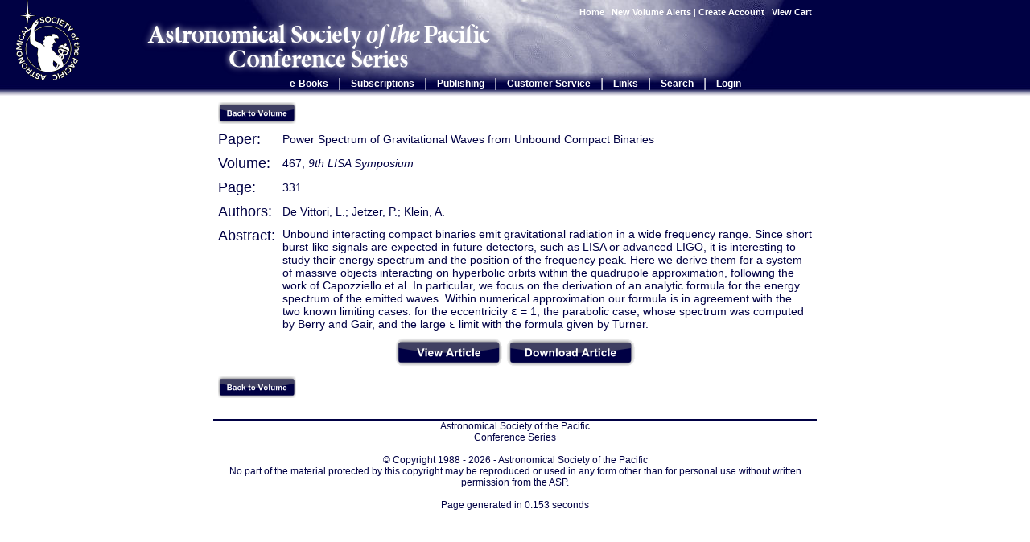

--- FILE ---
content_type: application/javascript
request_url: http://www.aspbooks.org/scripts/menus.js
body_size: 677
content:
var openMenu = 'none';

function toggleMenu(menuName, curel, ev) {
	if (menuName == 'close' && openMenu != 'none') {
		element = document.getElementById(openMenu);
		openMenu = 'none';
		hideMenu(element);
		stopEvent(ev);
	} else if (openMenu == 'none' && menuName != 'close') {
		element = document.getElementById(menuName);
		openMenu = menuName;
		showMenu(element);
		stopEvent(ev);
	} else if (openMenu == menuName) {
		element = document.getElementById(menuName);
		openMenu = 'none';
		hideMenu(element);
		stopEvent(ev);
	} else if (openMenu != 'none' && menuName != 'close') {
		element = document.getElementById(openMenu);
		hideMenu(element);
		openMenu = menuName;
		element = document.getElementById(menuName);
		showMenu(element);
		stopEvent(ev);
	} 
}
function stopEvent(ev) {
	ev.cancelBubble = true;
}

function mouseOverShowMenu(menuName, ev) {
	if (menuName != openMenu && openMenu != 'none') {
		element = document.getElementById(openMenu);
		hideMenu(element);
		element = document.getElementById(menuName);
		showMenu(element);
		openMenu = menuName;
	}
}
			

function showMenu(element) {
	element.style.backgroundColor = "#000044";
	
	var divs = element.getElementsByTagName("div");
	divs[0].style.display = "block";

	var x = element.offsetLeft;
	var y = element.offsetTop;
	
	obj = element;
	while (obj.offsetParent) {
		obj = obj.offsetParent;
		x = x + obj.offsetLeft;
		y = y + obj.offsetTop;
	}
	
	divs[0].style.filter = "alpha(opacity=90)";
	divs[0].style.opacity = "0.9";
	divs[0].style.top = y + element.clientHeight;
	divs[0].style.left = x;


	if (divs[0].style.width == '') {
		var anchors = divs[0].getElementsByTagName("a");
		var maxWidth = 150;
		for (i = 0; i < anchors.length; i++) {
			if (anchors[i].offsetWidth > maxWidth)
				maxWidth = anchors[i].offsetWidth;
		}
		divs[0].style.width = maxWidth + 10;
	}

        if ((divs[0].offsetLeft + divs[0].offsetWidth) > document.body.clientWidth) {
		divs[0].style.left = x - divs[0].offsetWidth + element.offsetWidth;
        }

}

function hideMenu(element) {
	var divs = element.getElementsByTagName("div");
	if (divs[0]) {
		divs[0].style.display = "none";
	}
	element.style.backgroundColor = "";
	element.style.color = "white";
}
